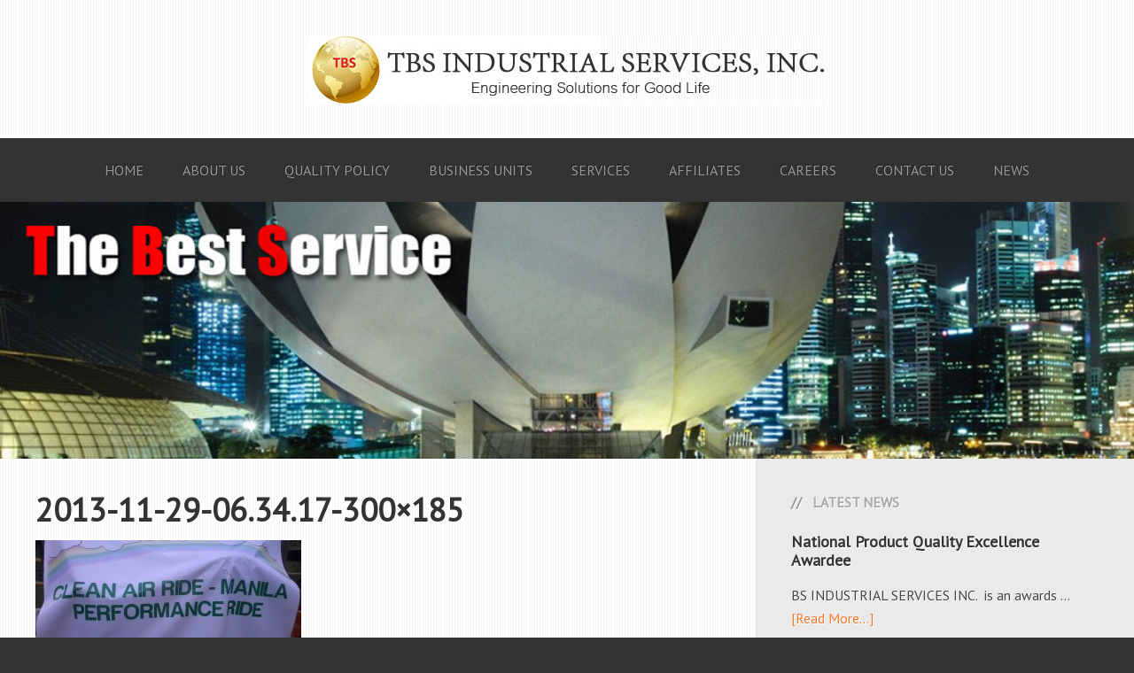

--- FILE ---
content_type: text/html; charset=UTF-8
request_url: https://tbsindustrial.com.ph/clean-air-ride-manila/2013-11-29-06-34-17-300x185/
body_size: 7417
content:
<!DOCTYPE html>
<html lang="en-US">
<head >
<meta charset="UTF-8" />
<meta name="viewport" content="width=device-width, initial-scale=1" />
<meta name='robots' content='index, follow, max-image-preview:large, max-snippet:-1, max-video-preview:-1' />

	<!-- This site is optimized with the Yoast SEO plugin v20.7 - https://yoast.com/wordpress/plugins/seo/ -->
	<title>2013-11-29-06.34.17-300x185 - TBS Industrial Services, Inc.</title>
	<link rel="canonical" href="https://tbsindustrial.com.ph/clean-air-ride-manila/2013-11-29-06-34-17-300x185/" />
	<meta property="og:locale" content="en_US" />
	<meta property="og:type" content="article" />
	<meta property="og:title" content="2013-11-29-06.34.17-300x185 - TBS Industrial Services, Inc." />
	<meta property="og:url" content="https://tbsindustrial.com.ph/clean-air-ride-manila/2013-11-29-06-34-17-300x185/" />
	<meta property="og:site_name" content="TBS Industrial Services, Inc." />
	<meta property="og:image" content="https://tbsindustrial.com.ph/clean-air-ride-manila/2013-11-29-06-34-17-300x185" />
	<meta property="og:image:width" content="300" />
	<meta property="og:image:height" content="185" />
	<meta property="og:image:type" content="image/jpeg" />
	<script type="application/ld+json" class="yoast-schema-graph">{"@context":"https://schema.org","@graph":[{"@type":"WebPage","@id":"https://tbsindustrial.com.ph/clean-air-ride-manila/2013-11-29-06-34-17-300x185/","url":"https://tbsindustrial.com.ph/clean-air-ride-manila/2013-11-29-06-34-17-300x185/","name":"2013-11-29-06.34.17-300x185 - TBS Industrial Services, Inc.","isPartOf":{"@id":"https://tbsindustrial.com.ph/#website"},"primaryImageOfPage":{"@id":"https://tbsindustrial.com.ph/clean-air-ride-manila/2013-11-29-06-34-17-300x185/#primaryimage"},"image":{"@id":"https://tbsindustrial.com.ph/clean-air-ride-manila/2013-11-29-06-34-17-300x185/#primaryimage"},"thumbnailUrl":"https://tbsindustrial.com.ph/wp-content/uploads/2014/01/2013-11-29-06.34.17-300x185.jpg","datePublished":"2014-01-24T09:17:44+00:00","dateModified":"2014-01-24T09:17:44+00:00","breadcrumb":{"@id":"https://tbsindustrial.com.ph/clean-air-ride-manila/2013-11-29-06-34-17-300x185/#breadcrumb"},"inLanguage":"en-US","potentialAction":[{"@type":"ReadAction","target":["https://tbsindustrial.com.ph/clean-air-ride-manila/2013-11-29-06-34-17-300x185/"]}]},{"@type":"ImageObject","inLanguage":"en-US","@id":"https://tbsindustrial.com.ph/clean-air-ride-manila/2013-11-29-06-34-17-300x185/#primaryimage","url":"https://tbsindustrial.com.ph/wp-content/uploads/2014/01/2013-11-29-06.34.17-300x185.jpg","contentUrl":"https://tbsindustrial.com.ph/wp-content/uploads/2014/01/2013-11-29-06.34.17-300x185.jpg"},{"@type":"BreadcrumbList","@id":"https://tbsindustrial.com.ph/clean-air-ride-manila/2013-11-29-06-34-17-300x185/#breadcrumb","itemListElement":[{"@type":"ListItem","position":1,"name":"Clean Air Ride Manila","item":"https://tbsindustrial.com.ph/clean-air-ride-manila/"},{"@type":"ListItem","position":2,"name":"2013-11-29-06.34.17-300&#215;185"}]},{"@type":"WebSite","@id":"https://tbsindustrial.com.ph/#website","url":"https://tbsindustrial.com.ph/","name":"TBS Industrial Services, Inc.","description":"Engineering Solutions for Good Life","publisher":{"@id":"https://tbsindustrial.com.ph/#organization"},"potentialAction":[{"@type":"SearchAction","target":{"@type":"EntryPoint","urlTemplate":"https://tbsindustrial.com.ph/?s={search_term_string}"},"query-input":"required name=search_term_string"}],"inLanguage":"en-US"},{"@type":"Organization","@id":"https://tbsindustrial.com.ph/#organization","name":"TBS Industrial Services, Inc.","url":"https://tbsindustrial.com.ph/","logo":{"@type":"ImageObject","inLanguage":"en-US","@id":"https://tbsindustrial.com.ph/#/schema/logo/image/","url":"https://tbsindustrial.com.ph/wp-content/uploads/2017/05/logo.png","contentUrl":"https://tbsindustrial.com.ph/wp-content/uploads/2017/05/logo.png","width":580,"height":77,"caption":"TBS Industrial Services, Inc."},"image":{"@id":"https://tbsindustrial.com.ph/#/schema/logo/image/"}}]}</script>
	<!-- / Yoast SEO plugin. -->


<link rel='dns-prefetch' href='//fonts.googleapis.com' />
<link rel="alternate" type="application/rss+xml" title="TBS Industrial Services, Inc. &raquo; Feed" href="https://tbsindustrial.com.ph/feed/" />
<script type="text/javascript">
window._wpemojiSettings = {"baseUrl":"https:\/\/s.w.org\/images\/core\/emoji\/14.0.0\/72x72\/","ext":".png","svgUrl":"https:\/\/s.w.org\/images\/core\/emoji\/14.0.0\/svg\/","svgExt":".svg","source":{"concatemoji":"https:\/\/tbsindustrial.com.ph\/wp-includes\/js\/wp-emoji-release.min.js?ver=6.2.8"}};
/*! This file is auto-generated */
!function(e,a,t){var n,r,o,i=a.createElement("canvas"),p=i.getContext&&i.getContext("2d");function s(e,t){p.clearRect(0,0,i.width,i.height),p.fillText(e,0,0);e=i.toDataURL();return p.clearRect(0,0,i.width,i.height),p.fillText(t,0,0),e===i.toDataURL()}function c(e){var t=a.createElement("script");t.src=e,t.defer=t.type="text/javascript",a.getElementsByTagName("head")[0].appendChild(t)}for(o=Array("flag","emoji"),t.supports={everything:!0,everythingExceptFlag:!0},r=0;r<o.length;r++)t.supports[o[r]]=function(e){if(p&&p.fillText)switch(p.textBaseline="top",p.font="600 32px Arial",e){case"flag":return s("\ud83c\udff3\ufe0f\u200d\u26a7\ufe0f","\ud83c\udff3\ufe0f\u200b\u26a7\ufe0f")?!1:!s("\ud83c\uddfa\ud83c\uddf3","\ud83c\uddfa\u200b\ud83c\uddf3")&&!s("\ud83c\udff4\udb40\udc67\udb40\udc62\udb40\udc65\udb40\udc6e\udb40\udc67\udb40\udc7f","\ud83c\udff4\u200b\udb40\udc67\u200b\udb40\udc62\u200b\udb40\udc65\u200b\udb40\udc6e\u200b\udb40\udc67\u200b\udb40\udc7f");case"emoji":return!s("\ud83e\udef1\ud83c\udffb\u200d\ud83e\udef2\ud83c\udfff","\ud83e\udef1\ud83c\udffb\u200b\ud83e\udef2\ud83c\udfff")}return!1}(o[r]),t.supports.everything=t.supports.everything&&t.supports[o[r]],"flag"!==o[r]&&(t.supports.everythingExceptFlag=t.supports.everythingExceptFlag&&t.supports[o[r]]);t.supports.everythingExceptFlag=t.supports.everythingExceptFlag&&!t.supports.flag,t.DOMReady=!1,t.readyCallback=function(){t.DOMReady=!0},t.supports.everything||(n=function(){t.readyCallback()},a.addEventListener?(a.addEventListener("DOMContentLoaded",n,!1),e.addEventListener("load",n,!1)):(e.attachEvent("onload",n),a.attachEvent("onreadystatechange",function(){"complete"===a.readyState&&t.readyCallback()})),(e=t.source||{}).concatemoji?c(e.concatemoji):e.wpemoji&&e.twemoji&&(c(e.twemoji),c(e.wpemoji)))}(window,document,window._wpemojiSettings);
</script>
<style type="text/css">
img.wp-smiley,
img.emoji {
	display: inline !important;
	border: none !important;
	box-shadow: none !important;
	height: 1em !important;
	width: 1em !important;
	margin: 0 0.07em !important;
	vertical-align: -0.1em !important;
	background: none !important;
	padding: 0 !important;
}
</style>
	<link rel='stylesheet' id='streamline-pro-theme-css' href='https://tbsindustrial.com.ph/wp-content/themes/streamline-pro/style.css?ver=2.0.0' type='text/css' media='all' />
<link rel='stylesheet' id='wp-block-library-css' href='https://tbsindustrial.com.ph/wp-includes/css/dist/block-library/style.min.css?ver=6.2.8' type='text/css' media='all' />
<link rel='stylesheet' id='classic-theme-styles-css' href='https://tbsindustrial.com.ph/wp-includes/css/classic-themes.min.css?ver=6.2.8' type='text/css' media='all' />
<style id='global-styles-inline-css' type='text/css'>
body{--wp--preset--color--black: #000000;--wp--preset--color--cyan-bluish-gray: #abb8c3;--wp--preset--color--white: #ffffff;--wp--preset--color--pale-pink: #f78da7;--wp--preset--color--vivid-red: #cf2e2e;--wp--preset--color--luminous-vivid-orange: #ff6900;--wp--preset--color--luminous-vivid-amber: #fcb900;--wp--preset--color--light-green-cyan: #7bdcb5;--wp--preset--color--vivid-green-cyan: #00d084;--wp--preset--color--pale-cyan-blue: #8ed1fc;--wp--preset--color--vivid-cyan-blue: #0693e3;--wp--preset--color--vivid-purple: #9b51e0;--wp--preset--gradient--vivid-cyan-blue-to-vivid-purple: linear-gradient(135deg,rgba(6,147,227,1) 0%,rgb(155,81,224) 100%);--wp--preset--gradient--light-green-cyan-to-vivid-green-cyan: linear-gradient(135deg,rgb(122,220,180) 0%,rgb(0,208,130) 100%);--wp--preset--gradient--luminous-vivid-amber-to-luminous-vivid-orange: linear-gradient(135deg,rgba(252,185,0,1) 0%,rgba(255,105,0,1) 100%);--wp--preset--gradient--luminous-vivid-orange-to-vivid-red: linear-gradient(135deg,rgba(255,105,0,1) 0%,rgb(207,46,46) 100%);--wp--preset--gradient--very-light-gray-to-cyan-bluish-gray: linear-gradient(135deg,rgb(238,238,238) 0%,rgb(169,184,195) 100%);--wp--preset--gradient--cool-to-warm-spectrum: linear-gradient(135deg,rgb(74,234,220) 0%,rgb(151,120,209) 20%,rgb(207,42,186) 40%,rgb(238,44,130) 60%,rgb(251,105,98) 80%,rgb(254,248,76) 100%);--wp--preset--gradient--blush-light-purple: linear-gradient(135deg,rgb(255,206,236) 0%,rgb(152,150,240) 100%);--wp--preset--gradient--blush-bordeaux: linear-gradient(135deg,rgb(254,205,165) 0%,rgb(254,45,45) 50%,rgb(107,0,62) 100%);--wp--preset--gradient--luminous-dusk: linear-gradient(135deg,rgb(255,203,112) 0%,rgb(199,81,192) 50%,rgb(65,88,208) 100%);--wp--preset--gradient--pale-ocean: linear-gradient(135deg,rgb(255,245,203) 0%,rgb(182,227,212) 50%,rgb(51,167,181) 100%);--wp--preset--gradient--electric-grass: linear-gradient(135deg,rgb(202,248,128) 0%,rgb(113,206,126) 100%);--wp--preset--gradient--midnight: linear-gradient(135deg,rgb(2,3,129) 0%,rgb(40,116,252) 100%);--wp--preset--duotone--dark-grayscale: url('#wp-duotone-dark-grayscale');--wp--preset--duotone--grayscale: url('#wp-duotone-grayscale');--wp--preset--duotone--purple-yellow: url('#wp-duotone-purple-yellow');--wp--preset--duotone--blue-red: url('#wp-duotone-blue-red');--wp--preset--duotone--midnight: url('#wp-duotone-midnight');--wp--preset--duotone--magenta-yellow: url('#wp-duotone-magenta-yellow');--wp--preset--duotone--purple-green: url('#wp-duotone-purple-green');--wp--preset--duotone--blue-orange: url('#wp-duotone-blue-orange');--wp--preset--font-size--small: 13px;--wp--preset--font-size--medium: 20px;--wp--preset--font-size--large: 36px;--wp--preset--font-size--x-large: 42px;--wp--preset--spacing--20: 0.44rem;--wp--preset--spacing--30: 0.67rem;--wp--preset--spacing--40: 1rem;--wp--preset--spacing--50: 1.5rem;--wp--preset--spacing--60: 2.25rem;--wp--preset--spacing--70: 3.38rem;--wp--preset--spacing--80: 5.06rem;--wp--preset--shadow--natural: 6px 6px 9px rgba(0, 0, 0, 0.2);--wp--preset--shadow--deep: 12px 12px 50px rgba(0, 0, 0, 0.4);--wp--preset--shadow--sharp: 6px 6px 0px rgba(0, 0, 0, 0.2);--wp--preset--shadow--outlined: 6px 6px 0px -3px rgba(255, 255, 255, 1), 6px 6px rgba(0, 0, 0, 1);--wp--preset--shadow--crisp: 6px 6px 0px rgba(0, 0, 0, 1);}:where(.is-layout-flex){gap: 0.5em;}body .is-layout-flow > .alignleft{float: left;margin-inline-start: 0;margin-inline-end: 2em;}body .is-layout-flow > .alignright{float: right;margin-inline-start: 2em;margin-inline-end: 0;}body .is-layout-flow > .aligncenter{margin-left: auto !important;margin-right: auto !important;}body .is-layout-constrained > .alignleft{float: left;margin-inline-start: 0;margin-inline-end: 2em;}body .is-layout-constrained > .alignright{float: right;margin-inline-start: 2em;margin-inline-end: 0;}body .is-layout-constrained > .aligncenter{margin-left: auto !important;margin-right: auto !important;}body .is-layout-constrained > :where(:not(.alignleft):not(.alignright):not(.alignfull)){max-width: var(--wp--style--global--content-size);margin-left: auto !important;margin-right: auto !important;}body .is-layout-constrained > .alignwide{max-width: var(--wp--style--global--wide-size);}body .is-layout-flex{display: flex;}body .is-layout-flex{flex-wrap: wrap;align-items: center;}body .is-layout-flex > *{margin: 0;}:where(.wp-block-columns.is-layout-flex){gap: 2em;}.has-black-color{color: var(--wp--preset--color--black) !important;}.has-cyan-bluish-gray-color{color: var(--wp--preset--color--cyan-bluish-gray) !important;}.has-white-color{color: var(--wp--preset--color--white) !important;}.has-pale-pink-color{color: var(--wp--preset--color--pale-pink) !important;}.has-vivid-red-color{color: var(--wp--preset--color--vivid-red) !important;}.has-luminous-vivid-orange-color{color: var(--wp--preset--color--luminous-vivid-orange) !important;}.has-luminous-vivid-amber-color{color: var(--wp--preset--color--luminous-vivid-amber) !important;}.has-light-green-cyan-color{color: var(--wp--preset--color--light-green-cyan) !important;}.has-vivid-green-cyan-color{color: var(--wp--preset--color--vivid-green-cyan) !important;}.has-pale-cyan-blue-color{color: var(--wp--preset--color--pale-cyan-blue) !important;}.has-vivid-cyan-blue-color{color: var(--wp--preset--color--vivid-cyan-blue) !important;}.has-vivid-purple-color{color: var(--wp--preset--color--vivid-purple) !important;}.has-black-background-color{background-color: var(--wp--preset--color--black) !important;}.has-cyan-bluish-gray-background-color{background-color: var(--wp--preset--color--cyan-bluish-gray) !important;}.has-white-background-color{background-color: var(--wp--preset--color--white) !important;}.has-pale-pink-background-color{background-color: var(--wp--preset--color--pale-pink) !important;}.has-vivid-red-background-color{background-color: var(--wp--preset--color--vivid-red) !important;}.has-luminous-vivid-orange-background-color{background-color: var(--wp--preset--color--luminous-vivid-orange) !important;}.has-luminous-vivid-amber-background-color{background-color: var(--wp--preset--color--luminous-vivid-amber) !important;}.has-light-green-cyan-background-color{background-color: var(--wp--preset--color--light-green-cyan) !important;}.has-vivid-green-cyan-background-color{background-color: var(--wp--preset--color--vivid-green-cyan) !important;}.has-pale-cyan-blue-background-color{background-color: var(--wp--preset--color--pale-cyan-blue) !important;}.has-vivid-cyan-blue-background-color{background-color: var(--wp--preset--color--vivid-cyan-blue) !important;}.has-vivid-purple-background-color{background-color: var(--wp--preset--color--vivid-purple) !important;}.has-black-border-color{border-color: var(--wp--preset--color--black) !important;}.has-cyan-bluish-gray-border-color{border-color: var(--wp--preset--color--cyan-bluish-gray) !important;}.has-white-border-color{border-color: var(--wp--preset--color--white) !important;}.has-pale-pink-border-color{border-color: var(--wp--preset--color--pale-pink) !important;}.has-vivid-red-border-color{border-color: var(--wp--preset--color--vivid-red) !important;}.has-luminous-vivid-orange-border-color{border-color: var(--wp--preset--color--luminous-vivid-orange) !important;}.has-luminous-vivid-amber-border-color{border-color: var(--wp--preset--color--luminous-vivid-amber) !important;}.has-light-green-cyan-border-color{border-color: var(--wp--preset--color--light-green-cyan) !important;}.has-vivid-green-cyan-border-color{border-color: var(--wp--preset--color--vivid-green-cyan) !important;}.has-pale-cyan-blue-border-color{border-color: var(--wp--preset--color--pale-cyan-blue) !important;}.has-vivid-cyan-blue-border-color{border-color: var(--wp--preset--color--vivid-cyan-blue) !important;}.has-vivid-purple-border-color{border-color: var(--wp--preset--color--vivid-purple) !important;}.has-vivid-cyan-blue-to-vivid-purple-gradient-background{background: var(--wp--preset--gradient--vivid-cyan-blue-to-vivid-purple) !important;}.has-light-green-cyan-to-vivid-green-cyan-gradient-background{background: var(--wp--preset--gradient--light-green-cyan-to-vivid-green-cyan) !important;}.has-luminous-vivid-amber-to-luminous-vivid-orange-gradient-background{background: var(--wp--preset--gradient--luminous-vivid-amber-to-luminous-vivid-orange) !important;}.has-luminous-vivid-orange-to-vivid-red-gradient-background{background: var(--wp--preset--gradient--luminous-vivid-orange-to-vivid-red) !important;}.has-very-light-gray-to-cyan-bluish-gray-gradient-background{background: var(--wp--preset--gradient--very-light-gray-to-cyan-bluish-gray) !important;}.has-cool-to-warm-spectrum-gradient-background{background: var(--wp--preset--gradient--cool-to-warm-spectrum) !important;}.has-blush-light-purple-gradient-background{background: var(--wp--preset--gradient--blush-light-purple) !important;}.has-blush-bordeaux-gradient-background{background: var(--wp--preset--gradient--blush-bordeaux) !important;}.has-luminous-dusk-gradient-background{background: var(--wp--preset--gradient--luminous-dusk) !important;}.has-pale-ocean-gradient-background{background: var(--wp--preset--gradient--pale-ocean) !important;}.has-electric-grass-gradient-background{background: var(--wp--preset--gradient--electric-grass) !important;}.has-midnight-gradient-background{background: var(--wp--preset--gradient--midnight) !important;}.has-small-font-size{font-size: var(--wp--preset--font-size--small) !important;}.has-medium-font-size{font-size: var(--wp--preset--font-size--medium) !important;}.has-large-font-size{font-size: var(--wp--preset--font-size--large) !important;}.has-x-large-font-size{font-size: var(--wp--preset--font-size--x-large) !important;}
.wp-block-navigation a:where(:not(.wp-element-button)){color: inherit;}
:where(.wp-block-columns.is-layout-flex){gap: 2em;}
.wp-block-pullquote{font-size: 1.5em;line-height: 1.6;}
</style>
<link rel='stylesheet' id='contact-form-7-css' href='https://tbsindustrial.com.ph/wp-content/plugins/contact-form-7/includes/css/styles.css?ver=5.7.6' type='text/css' media='all' />
<link rel='stylesheet' id='google-fonts-css' href='//fonts.googleapis.com/css?family=PT+Sans&#038;ver=2.0.0' type='text/css' media='all' />
<link rel='stylesheet' id='simple-social-icons-font-css' href='https://tbsindustrial.com.ph/wp-content/plugins/simple-social-icons/css/style.css?ver=3.0.2' type='text/css' media='all' />
<script>if (document.location.protocol != "https:") {document.location = document.URL.replace(/^http:/i, "https:");}</script><script type='text/javascript' src='https://tbsindustrial.com.ph/wp-includes/js/jquery/jquery.min.js?ver=3.6.4' id='jquery-core-js'></script>
<script type='text/javascript' src='https://tbsindustrial.com.ph/wp-includes/js/jquery/jquery-migrate.min.js?ver=3.4.0' id='jquery-migrate-js'></script>
<script type='text/javascript' src='https://tbsindustrial.com.ph/wp-content/themes/streamline-pro/js/responsive-menu.js?ver=1.0.0' id='streamline-responsive-menu-js'></script>
<link rel="https://api.w.org/" href="https://tbsindustrial.com.ph/wp-json/" /><link rel="alternate" type="application/json" href="https://tbsindustrial.com.ph/wp-json/wp/v2/media/153" /><link rel="EditURI" type="application/rsd+xml" title="RSD" href="https://tbsindustrial.com.ph/xmlrpc.php?rsd" />
<link rel="wlwmanifest" type="application/wlwmanifest+xml" href="https://tbsindustrial.com.ph/wp-includes/wlwmanifest.xml" />
<meta name="generator" content="WordPress 6.2.8" />
<link rel='shortlink' href='https://tbsindustrial.com.ph/?p=153' />
<link rel="alternate" type="application/json+oembed" href="https://tbsindustrial.com.ph/wp-json/oembed/1.0/embed?url=https%3A%2F%2Ftbsindustrial.com.ph%2Fclean-air-ride-manila%2F2013-11-29-06-34-17-300x185%2F" />
<link rel="alternate" type="text/xml+oembed" href="https://tbsindustrial.com.ph/wp-json/oembed/1.0/embed?url=https%3A%2F%2Ftbsindustrial.com.ph%2Fclean-air-ride-manila%2F2013-11-29-06-34-17-300x185%2F&#038;format=xml" />
	
<style type="text/css" media="screen">
	#rotator {
		position: relative;
		width: 1140px;
		height: 290px;
		margin: 0; padding: 0;
		overflow: hidden;
	}
</style>
	
<link rel="icon" href="https://tbsindustrial.com.ph/wp-content/themes/streamline-pro/images/favicon.ico" />
<link rel="pingback" href="https://tbsindustrial.com.ph/xmlrpc.php" />
<!-- All in one Favicon 4.7 --><link rel="icon" href="https://tbsindustrial.com.ph/wp-content/uploads/2014/01/logo_tbs.png" type="image/png"/>
<style type="text/css" id="custom-background-css">
body.custom-background { background-color: #333333; }
</style>
	</head>
<body class="attachment attachment-template-default single single-attachment postid-153 attachmentid-153 attachment-jpeg custom-background content-sidebar genesis-breadcrumbs-hidden genesis-footer-widgets-hidden"><svg xmlns="http://www.w3.org/2000/svg" viewBox="0 0 0 0" width="0" height="0" focusable="false" role="none" style="visibility: hidden; position: absolute; left: -9999px; overflow: hidden;" ><defs><filter id="wp-duotone-dark-grayscale"><feColorMatrix color-interpolation-filters="sRGB" type="matrix" values=" .299 .587 .114 0 0 .299 .587 .114 0 0 .299 .587 .114 0 0 .299 .587 .114 0 0 " /><feComponentTransfer color-interpolation-filters="sRGB" ><feFuncR type="table" tableValues="0 0.49803921568627" /><feFuncG type="table" tableValues="0 0.49803921568627" /><feFuncB type="table" tableValues="0 0.49803921568627" /><feFuncA type="table" tableValues="1 1" /></feComponentTransfer><feComposite in2="SourceGraphic" operator="in" /></filter></defs></svg><svg xmlns="http://www.w3.org/2000/svg" viewBox="0 0 0 0" width="0" height="0" focusable="false" role="none" style="visibility: hidden; position: absolute; left: -9999px; overflow: hidden;" ><defs><filter id="wp-duotone-grayscale"><feColorMatrix color-interpolation-filters="sRGB" type="matrix" values=" .299 .587 .114 0 0 .299 .587 .114 0 0 .299 .587 .114 0 0 .299 .587 .114 0 0 " /><feComponentTransfer color-interpolation-filters="sRGB" ><feFuncR type="table" tableValues="0 1" /><feFuncG type="table" tableValues="0 1" /><feFuncB type="table" tableValues="0 1" /><feFuncA type="table" tableValues="1 1" /></feComponentTransfer><feComposite in2="SourceGraphic" operator="in" /></filter></defs></svg><svg xmlns="http://www.w3.org/2000/svg" viewBox="0 0 0 0" width="0" height="0" focusable="false" role="none" style="visibility: hidden; position: absolute; left: -9999px; overflow: hidden;" ><defs><filter id="wp-duotone-purple-yellow"><feColorMatrix color-interpolation-filters="sRGB" type="matrix" values=" .299 .587 .114 0 0 .299 .587 .114 0 0 .299 .587 .114 0 0 .299 .587 .114 0 0 " /><feComponentTransfer color-interpolation-filters="sRGB" ><feFuncR type="table" tableValues="0.54901960784314 0.98823529411765" /><feFuncG type="table" tableValues="0 1" /><feFuncB type="table" tableValues="0.71764705882353 0.25490196078431" /><feFuncA type="table" tableValues="1 1" /></feComponentTransfer><feComposite in2="SourceGraphic" operator="in" /></filter></defs></svg><svg xmlns="http://www.w3.org/2000/svg" viewBox="0 0 0 0" width="0" height="0" focusable="false" role="none" style="visibility: hidden; position: absolute; left: -9999px; overflow: hidden;" ><defs><filter id="wp-duotone-blue-red"><feColorMatrix color-interpolation-filters="sRGB" type="matrix" values=" .299 .587 .114 0 0 .299 .587 .114 0 0 .299 .587 .114 0 0 .299 .587 .114 0 0 " /><feComponentTransfer color-interpolation-filters="sRGB" ><feFuncR type="table" tableValues="0 1" /><feFuncG type="table" tableValues="0 0.27843137254902" /><feFuncB type="table" tableValues="0.5921568627451 0.27843137254902" /><feFuncA type="table" tableValues="1 1" /></feComponentTransfer><feComposite in2="SourceGraphic" operator="in" /></filter></defs></svg><svg xmlns="http://www.w3.org/2000/svg" viewBox="0 0 0 0" width="0" height="0" focusable="false" role="none" style="visibility: hidden; position: absolute; left: -9999px; overflow: hidden;" ><defs><filter id="wp-duotone-midnight"><feColorMatrix color-interpolation-filters="sRGB" type="matrix" values=" .299 .587 .114 0 0 .299 .587 .114 0 0 .299 .587 .114 0 0 .299 .587 .114 0 0 " /><feComponentTransfer color-interpolation-filters="sRGB" ><feFuncR type="table" tableValues="0 0" /><feFuncG type="table" tableValues="0 0.64705882352941" /><feFuncB type="table" tableValues="0 1" /><feFuncA type="table" tableValues="1 1" /></feComponentTransfer><feComposite in2="SourceGraphic" operator="in" /></filter></defs></svg><svg xmlns="http://www.w3.org/2000/svg" viewBox="0 0 0 0" width="0" height="0" focusable="false" role="none" style="visibility: hidden; position: absolute; left: -9999px; overflow: hidden;" ><defs><filter id="wp-duotone-magenta-yellow"><feColorMatrix color-interpolation-filters="sRGB" type="matrix" values=" .299 .587 .114 0 0 .299 .587 .114 0 0 .299 .587 .114 0 0 .299 .587 .114 0 0 " /><feComponentTransfer color-interpolation-filters="sRGB" ><feFuncR type="table" tableValues="0.78039215686275 1" /><feFuncG type="table" tableValues="0 0.94901960784314" /><feFuncB type="table" tableValues="0.35294117647059 0.47058823529412" /><feFuncA type="table" tableValues="1 1" /></feComponentTransfer><feComposite in2="SourceGraphic" operator="in" /></filter></defs></svg><svg xmlns="http://www.w3.org/2000/svg" viewBox="0 0 0 0" width="0" height="0" focusable="false" role="none" style="visibility: hidden; position: absolute; left: -9999px; overflow: hidden;" ><defs><filter id="wp-duotone-purple-green"><feColorMatrix color-interpolation-filters="sRGB" type="matrix" values=" .299 .587 .114 0 0 .299 .587 .114 0 0 .299 .587 .114 0 0 .299 .587 .114 0 0 " /><feComponentTransfer color-interpolation-filters="sRGB" ><feFuncR type="table" tableValues="0.65098039215686 0.40392156862745" /><feFuncG type="table" tableValues="0 1" /><feFuncB type="table" tableValues="0.44705882352941 0.4" /><feFuncA type="table" tableValues="1 1" /></feComponentTransfer><feComposite in2="SourceGraphic" operator="in" /></filter></defs></svg><svg xmlns="http://www.w3.org/2000/svg" viewBox="0 0 0 0" width="0" height="0" focusable="false" role="none" style="visibility: hidden; position: absolute; left: -9999px; overflow: hidden;" ><defs><filter id="wp-duotone-blue-orange"><feColorMatrix color-interpolation-filters="sRGB" type="matrix" values=" .299 .587 .114 0 0 .299 .587 .114 0 0 .299 .587 .114 0 0 .299 .587 .114 0 0 " /><feComponentTransfer color-interpolation-filters="sRGB" ><feFuncR type="table" tableValues="0.098039215686275 1" /><feFuncG type="table" tableValues="0 0.66274509803922" /><feFuncB type="table" tableValues="0.84705882352941 0.41960784313725" /><feFuncA type="table" tableValues="1 1" /></feComponentTransfer><feComposite in2="SourceGraphic" operator="in" /></filter></defs></svg><div class="site-container"><header class="site-header"><div class="wrap"><div style="margin: 0 auto; display: table;"><a href="https://tbsindustrial.com.ph"><img src="https://tbsindustrial.com.ph/wp-content/uploads/2017/05/logo.png"></a></div> </div></header><nav class="nav-primary" aria-label="Main"><div class="wrap"><ul id="menu-menu" class="menu genesis-nav-menu menu-primary"><li id="menu-item-21" class="menu-item menu-item-type-custom menu-item-object-custom menu-item-21"><a href="/"><span >Home</span></a></li>
<li id="menu-item-19" class="menu-item menu-item-type-post_type menu-item-object-page menu-item-has-children menu-item-19"><a href="https://tbsindustrial.com.ph/about-us/"><span >About Us</span></a>
<ul class="sub-menu">
	<li id="menu-item-20" class="menu-item menu-item-type-post_type menu-item-object-page menu-item-20"><a href="https://tbsindustrial.com.ph/about-us/corporate-overview/"><span >Corporate Overview</span></a></li>
	<li id="menu-item-114" class="menu-item menu-item-type-post_type menu-item-object-page menu-item-114"><a href="https://tbsindustrial.com.ph/about-us/mission-vision/"><span >Mission &#038; Vision</span></a></li>
	<li id="menu-item-115" class="menu-item menu-item-type-post_type menu-item-object-page menu-item-115"><a href="https://tbsindustrial.com.ph/about-us/values/"><span >Values</span></a></li>
	<li id="menu-item-112" class="menu-item menu-item-type-post_type menu-item-object-page menu-item-112"><a href="https://tbsindustrial.com.ph/about-us/corporate-social-responsibility/"><span >Corporate Social Responsibility</span></a></li>
	<li id="menu-item-113" class="menu-item menu-item-type-post_type menu-item-object-page menu-item-113"><a href="https://tbsindustrial.com.ph/about-us/management-team/"><span >Management Team</span></a></li>
	<li id="menu-item-371" class="menu-item menu-item-type-post_type menu-item-object-page menu-item-371"><a href="https://tbsindustrial.com.ph/awards/"><span >Awards</span></a></li>
</ul>
</li>
<li id="menu-item-32" class="menu-item menu-item-type-post_type menu-item-object-page menu-item-32"><a href="https://tbsindustrial.com.ph/quality-policy/"><span >Quality Policy</span></a></li>
<li id="menu-item-301" class="menu-item menu-item-type-custom menu-item-object-custom menu-item-has-children menu-item-301"><a href="/fire-protection"><span >Business Units</span></a>
<ul class="sub-menu">
	<li id="menu-item-122" class="menu-item menu-item-type-post_type menu-item-object-page menu-item-122"><a href="https://tbsindustrial.com.ph/business-units/fire-protection/"><span >Fire Protection</span></a></li>
	<li id="menu-item-121" class="menu-item menu-item-type-post_type menu-item-object-page menu-item-121"><a href="https://tbsindustrial.com.ph/business-units/security/"><span >Security</span></a></li>
	<li id="menu-item-119" class="menu-item menu-item-type-post_type menu-item-object-page menu-item-119"><a href="https://tbsindustrial.com.ph/business-units/power/"><span >Power</span></a></li>
	<li id="menu-item-120" class="menu-item menu-item-type-post_type menu-item-object-page menu-item-120"><a href="https://tbsindustrial.com.ph/business-units/water/"><span >Water</span></a></li>
	<li id="menu-item-118" class="menu-item menu-item-type-post_type menu-item-object-page menu-item-118"><a href="https://tbsindustrial.com.ph/business-units/gas-air/"><span >Gas &#038; Air</span></a></li>
	<li id="menu-item-305" class="menu-item menu-item-type-post_type menu-item-object-page menu-item-305"><a href="https://tbsindustrial.com.ph/business-units/healthcare/"><span >Healthcare</span></a></li>
</ul>
</li>
<li id="menu-item-99" class="menu-item menu-item-type-post_type menu-item-object-page menu-item-has-children menu-item-99"><a href="https://tbsindustrial.com.ph/services/"><span >Services</span></a>
<ul class="sub-menu">
	<li id="menu-item-123" class="menu-item menu-item-type-post_type menu-item-object-page menu-item-123"><a href="https://tbsindustrial.com.ph/services/operations-maintenance/"><span >Operations &#038; Maintenance</span></a></li>
	<li id="menu-item-124" class="menu-item menu-item-type-post_type menu-item-object-page menu-item-124"><a href="https://tbsindustrial.com.ph/services/engineering-technology/"><span >Engineering &#038; Technology</span></a></li>
	<li id="menu-item-127" class="menu-item menu-item-type-post_type menu-item-object-page menu-item-127"><a href="https://tbsindustrial.com.ph/services/projects/"><span >Projects</span></a></li>
	<li id="menu-item-117" class="menu-item menu-item-type-post_type menu-item-object-page menu-item-117"><a href="https://tbsindustrial.com.ph/business-units/logistics/"><span >Logistics</span></a></li>
</ul>
</li>
<li id="menu-item-133" class="menu-item menu-item-type-post_type menu-item-object-page menu-item-133"><a href="https://tbsindustrial.com.ph/affiliates/"><span >Affiliates</span></a></li>
<li id="menu-item-136" class="menu-item menu-item-type-post_type menu-item-object-page menu-item-136"><a href="https://tbsindustrial.com.ph/careers/"><span >Careers</span></a></li>
<li id="menu-item-140" class="menu-item menu-item-type-post_type menu-item-object-page menu-item-140"><a href="https://tbsindustrial.com.ph/contact-us/"><span >Contact Us</span></a></li>
<li id="menu-item-163" class="menu-item menu-item-type-post_type menu-item-object-page menu-item-163"><a href="https://tbsindustrial.com.ph/news-archive/"><span >News</span></a></li>
</ul></div></nav><div id="rotator">
<img src="https://tbsindustrial.com.ph/wp-content/uploads/2014/03/banner111.jpg" width="1140" height="290" class="20140313054625" alt="" />
<img src="https://tbsindustrial.com.ph/wp-content/uploads/2014/03/banner21.jpg" width="1140" height="290" class="20140313054635" alt="" />
<img src="https://tbsindustrial.com.ph/wp-content/uploads/2014/03/banner311.jpg" width="1140" height="290" class="20140313054651" alt="" />
</div>
 <div class="site-inner"><div class="content-sidebar-wrap"><main class="content"><article class="post-153 attachment type-attachment status-inherit entry" aria-label="2013-11-29-06.34.17-300&#215;185"><p class="entry-meta"><time class="entry-time">January 24, 2014</time> By <span class="entry-author"><a href="https://tbsindustrial.com.ph/author/fwadmin/" class="entry-author-link" rel="author"><span class="entry-author-name">fwadmin</span></a></span>  </p><header class="entry-header"><h1 class="entry-title">2013-11-29-06.34.17-300&#215;185</h1>
</header><div class="entry-content"><p class="attachment"><a href='https://tbsindustrial.com.ph/wp-content/uploads/2014/01/2013-11-29-06.34.17-300x185.jpg'><img width="300" height="185" src="https://tbsindustrial.com.ph/wp-content/uploads/2014/01/2013-11-29-06.34.17-300x185.jpg" class="attachment-medium size-medium" alt="" decoding="async" loading="lazy" /></a></p>
</div><footer class="entry-footer"></footer></article></main><aside class="sidebar sidebar-primary widget-area" role="complementary" aria-label="Primary Sidebar"><section id="featured-post-3" class="widget featured-content featuredpost"><div class="widget-wrap"><h4 class="widget-title widgettitle">Latest News</h4>
<article class="post-264 post type-post status-publish format-standard category-latest-news entry" aria-label="National Product Quality Excellence Awardee"><header class="entry-header"><h2 class="entry-title"><a href="https://tbsindustrial.com.ph/national-product-quality-excellence-awardee/">National Product Quality Excellence Awardee</a></h2></header><div class="entry-content"><p>BS INDUSTRIAL SERVICES INC.  is an awards &#x02026; <a href="https://tbsindustrial.com.ph/national-product-quality-excellence-awardee/" class="more-link">[Read More...]</a></p></div></article><article class="post-159 post type-post status-publish format-standard category-latest-news entry" aria-label="TBS Industrial Services, Inc., donates to Alagang Kapatid Foundation"><header class="entry-header"><h2 class="entry-title"><a href="https://tbsindustrial.com.ph/tbs-industrial-services-inc-donates-to-alagang-kapatid-foundation/">TBS Industrial Services, Inc., donates to Alagang Kapatid Foundation</a></h2></header><div class="entry-content"><p>TBS Industrial Services, Inc., donates to Alagang &#x02026; <a href="https://tbsindustrial.com.ph/tbs-industrial-services-inc-donates-to-alagang-kapatid-foundation/" class="more-link">[Read More...]</a></p></div></article><article class="post-156 post type-post status-publish format-standard category-latest-news entry" aria-label="TBS Takes Part in Helping the Yolanda’s Victims"><header class="entry-header"><h2 class="entry-title"><a href="https://tbsindustrial.com.ph/tbs-takes-part-in-helping-the-yolandas-victims/">TBS Takes Part in Helping the Yolanda’s Victims</a></h2></header><div class="entry-content"><p>The typhoon Yolanda has brought trauma to every &#x02026; <a href="https://tbsindustrial.com.ph/tbs-takes-part-in-helping-the-yolandas-victims/" class="more-link">[Read More...]</a></p></div></article></div></section>
<section id="text-5" class="widget widget_text"><div class="widget-wrap">			<div class="textwidget"><iframe src="//www.youtube.com/embed/fTPleVPjX4Y" frameborder="0" allowfullscreen></iframe></div>
		</div></section>
</aside></div></div><footer class="site-footer"><div class="wrap"><p>Copyright &#x000A9;&nbsp;2026 · TBS Industrial Services, Inc. · All rights reserved.</p> # 6 Rosal St., Saint Dominic 3, Mindanao Ave., Banlat, Quezon City</div></footer></div><style type="text/css" media="screen"></style>
<script type="text/javascript">
jQuery(document).ready(function($) {
	$("#rotator").cycle({ 
	    fx: 'fade',
	    timeout: 3000,
	    speed: 1000,
	    pause: 1,
	    fit: 1
	});
});
</script>

<script type='text/javascript' src='https://tbsindustrial.com.ph/wp-content/plugins/contact-form-7/includes/swv/js/index.js?ver=5.7.6' id='swv-js'></script>
<script type='text/javascript' id='contact-form-7-js-extra'>
/* <![CDATA[ */
var wpcf7 = {"api":{"root":"https:\/\/tbsindustrial.com.ph\/wp-json\/","namespace":"contact-form-7\/v1"}};
/* ]]> */
</script>
<script type='text/javascript' src='https://tbsindustrial.com.ph/wp-content/plugins/contact-form-7/includes/js/index.js?ver=5.7.6' id='contact-form-7-js'></script>
<script type='text/javascript' src='https://www.google.com/recaptcha/api.js?render=6LfqzwwkAAAAAE6vL66zsRTzyzj38X-tc6i0nfKN&#038;ver=3.0' id='google-recaptcha-js'></script>
<script type='text/javascript' src='https://tbsindustrial.com.ph/wp-includes/js/dist/vendor/wp-polyfill-inert.min.js?ver=3.1.2' id='wp-polyfill-inert-js'></script>
<script type='text/javascript' src='https://tbsindustrial.com.ph/wp-includes/js/dist/vendor/regenerator-runtime.min.js?ver=0.13.11' id='regenerator-runtime-js'></script>
<script type='text/javascript' src='https://tbsindustrial.com.ph/wp-includes/js/dist/vendor/wp-polyfill.min.js?ver=3.15.0' id='wp-polyfill-js'></script>
<script type='text/javascript' id='wpcf7-recaptcha-js-extra'>
/* <![CDATA[ */
var wpcf7_recaptcha = {"sitekey":"6LfqzwwkAAAAAE6vL66zsRTzyzj38X-tc6i0nfKN","actions":{"homepage":"homepage","contactform":"contactform"}};
/* ]]> */
</script>
<script type='text/javascript' src='https://tbsindustrial.com.ph/wp-content/plugins/contact-form-7/modules/recaptcha/index.js?ver=5.7.6' id='wpcf7-recaptcha-js'></script>
<script type='text/javascript' src='https://tbsindustrial.com.ph/wp-content/plugins/wp-cycle/jquery.cycle.all.min.js?ver=2.9999.5' id='cycle-js'></script>
</body></html>


--- FILE ---
content_type: text/css
request_url: https://tbsindustrial.com.ph/wp-content/themes/streamline-pro/style.css?ver=2.0.0
body_size: 8102
content:
/*
	Theme Name: Streamline Pro Theme
	Theme URI: http://my.studiopress.com/themes/streamline/
	Description: A mobile responsive and HTML5 theme built for the Genesis Framework.
	Author: StudioPress
	Author URI: http://www.studiopress.com/
	Version: 2.0.0

	Tags: black, orange, white, one-column, two-columns, three-columns, fixed-width, custom-menu, full-width-template, sticky-post, theme-options, threaded-comments, translation-ready

	Template: genesis
	Template Version: 2.0.0

	License: GPL-2.0+
	License URI: http://www.opensource.org/licenses/gpl-license.php
*/


/* Table of Contents

	- HTML5 Reset
		- Baseline Normalize
		- Box Sizing
		- Float Clearing
	- Defaults
		- Typographical Elements
		- Headings
		- Objects
		- Forms
		- Tables
	- Structure and Layout
		- Site Containers
		- Column Widths and Positions
		- Column Classes
	- Common Classes
		- WordPress
		- Genesis
		- Titles
	- Widgets
		- Featured Content
	- Plugins
		- Genesis eNews Extended
		- Genesis Latest Tweets
		- Gravity Forms
		- Jetpack
	- Site Header
		- Title Area
		- Widget Area
	- Site Navigation
		- Header Navigation
		- Primary Navigation
		- Secondary Navigation
		- Responsive Menu
	- Content Area
		- Entries
		- After Entry
		- Pagination
		- Comments
	- Sidebars
	- Footer Widgets
	- Site Footer
	- Theme Colors
		- Streamline Pro Blue
		- Streamline Pro Green
	- Media Queries
		- Retina Display
		- max-width: 1159px
		- max-width: 1023px
		- max-width: 767px

*/


/*
HTML5 Reset
---------------------------------------------------------------------------------------------------- */

/* Baseline Normalize
	normalize.css v2.1.2 | MIT License | git.io/normalize
--------------------------------------------- */

article,aside,details,figcaption,figure,footer,header,hgroup,main,nav,section,summary{display:block}audio,canvas,video{display:inline-block}audio:not([controls]){display:none;height:0}[hidden]{display:none}html{font-family:sans-serif;-ms-text-size-adjust:100%;-webkit-text-size-adjust:100%}body{margin:0}a:focus{outline:thin dotted}a:active,a:hover{outline:0}h1{font-size:2em;margin:.67em 0}abbr[title]{border-bottom:1px dotted}b,strong{font-weight:bold}dfn{font-style:italic}hr{-moz-box-sizing:content-box;box-sizing:content-box;height:0}mark{background:#ff0;color:#000}code,kbd,pre,samp{font-family:monospace,serif;font-size:1em}pre{white-space:pre-wrap}q{quotes:"\201C" "\201D" "\2018" "\2019"}small{font-size:80%}sub,sup{font-size:75%;line-height:0;position:relative;vertical-align:baseline}sup{top:-0.5em}sub{bottom:-0.25em}img{border:0}svg:not(:root){overflow:hidden}figure{margin:0}fieldset{border:1px solid silver;margin:0 2px;padding:.35em .625em .75em}legend{border:0;padding:0}button,input,select,textarea{font-family:inherit;font-size:100%;margin:0}button,input{line-height:normal}button,select{text-transform:none}button,html input[type="button"],input[type="reset"],input[type="submit"]{-webkit-appearance:button;cursor:pointer}button[disabled],html input[disabled]{cursor:default}input[type="checkbox"],input[type="radio"]{box-sizing:border-box;padding:0}input[type="search"]{-webkit-appearance:textfield;-moz-box-sizing:content-box;-webkit-box-sizing:content-box;box-sizing:content-box}input[type="search"]::-webkit-search-cancel-button,input[type="search"]::-webkit-search-decoration{-webkit-appearance:none}button::-moz-focus-inner,input::-moz-focus-inner{border:0;padding:0}textarea{overflow:auto;vertical-align:top}table{border-collapse:collapse;border-spacing:0}


/* Box Sizing
--------------------------------------------- */

*,
input[type="search"] {
	-webkit-box-sizing: border-box;
	-moz-box-sizing:    border-box;
	box-sizing:         border-box;
}

/* Float Clearing
--------------------------------------------- */

.clearfix:before,
.entry-content:before,
.entry:before,
.footer-widgets:before,
.nav-primary:before,
.nav-secondary:before,
.pagination:before,
.site-container:before,
.site-footer:before,
.site-header:before,
.site-inner:before,
.widget:before,
.wrap:before  {
	content: " ";
	display: table;
}

.clearfix:after,
.entry-content:after,
.entry:after,
.footer-widgets:after,
.nav-primary:after,
.nav-secondary:after,
.pagination:after,
.site-container:after,
.site-footer:after,
.site-header:after,
.site-inner:after,
.widget:after,
.wrap:after {
	clear: both;
	content: " ";
	display: table;
}


/*
Defaults
---------------------------------------------------------------------------------------------------- */

/* Typographical Elements
--------------------------------------------- */

html {
	font-size: 62.5%; /* 10px browser default */
}

body {
	background-color: #333;
	color: #444;
	font-family: 'PT Sans', sans-serif;
	font-size: 16px;
	font-size: 1.6rem;
	font-weight: 400;
	line-height: 1.625;
}

body > div {
	font-size: 16px;
	font-size: 1.6rem;
}

a,
button,
input:focus,
input[type="button"],
input[type="reset"],
input[type="submit"],
textarea:focus,
.button {
	-webkit-transition: all 0.1s ease-in-out;
	-moz-transition:    all 0.1s ease-in-out;
	-ms-transition:     all 0.1s ease-in-out;
	-o-transition:      all 0.1s ease-in-out;
	transition:         all 0.1s ease-in-out;
}

::-moz-selection {
	background-color: #333;
	color: #fff;
}

::selection {
	background-color: #333;
	color: #fff;
}

a {
	color: #f77b2e;
	text-decoration: none;
}

a img {
	margin-bottom: -8px;
	margin-bottom: -0.8rem;
}

a:hover {
	text-decoration: underline;
}

p {
	margin: 0 0 24px;
	margin: 0 0 2.4rem;
	padding: 0;
}

strong {
	font-weight: 700;
}

ol,
ul {
	margin: 0;
	padding: 0;
}

blockquote,
blockquote::before {
	color: #999;
}

blockquote {
	margin: 40px 40px 24px;
	margin: 4rem 4rem 2.4rem;
}

blockquote::before {
	content: "\201C";
	display: block;
	font-size: 30px;
	font-size: 3rem;
	height: 0;
	left: -20px;
	position: relative;
	top: -10px;
}

.entry-content code {
	background-color: #333;
	color: #ddd;
}

cite {
	font-style: normal;
}

/* Headings
--------------------------------------------- */

h1,
h2,
h3,
h4,
h5,
h6 {
	color: #333;
	font-weight: 700;
	line-height: 1.2;
	margin: 0 0 16px;
	margin: 0 0 1.6rem;
}

h1 {
	font-size: 36px;
	font-size: 3.6rem;
}

h2 {
	font-size: 30px;
	/* font-size: 3rem; */
}

h3 {
	font-size: 24px;
	font-size: 2.4rem;
}

h4 {
	font-size: 20px;
	font-size: 2rem;
}

h5 {
	font-size: 18px;
	font-size: 1.8rem;
}

h6 {
	font-size: 16px;
	font-size: 1.6rem;
}

/* Objects
--------------------------------------------- */

embed,
iframe,
img,
object,
video,
.wp-caption {
	max-width: 100%;
}

img {
	height: auto;
}

.featured-content img,
.gallery img {
	width: auto; /* IE8 */
}

/* Forms
--------------------------------------------- */

input,
select,
textarea {
	background-color: #fff;
	border: 1px solid #ccc;
	border-radius: 3px;
	box-shadow: 1px 1px 3px #eee inset;
	color: #999;
	font-size: 14px;
	font-size: 1.4rem;
	padding: 16px;
	padding: 1.6rem;
	width: 100%;
}

input[type="checkbox"], 
input[type="radio"], 
input[type="image"] {
	width: auto;
}

input:focus,
textarea:focus {
	border: 1px solid #999;
	outline: none;
}

::-moz-placeholder {
	color: #999;
	opacity: 1;
}

::-webkit-input-placeholder {
	color: #999;
}

button,
input[type="button"],
input[type="reset"],
input[type="submit"],
.button,
.home-featured .more-link {
	background-color: #f77b2e;
	background: -moz-linear-gradient(top,  #f77b2e 0%, #e66920 100%);
	background: -webkit-gradient(linear, left top, left bottom, color-stop(0%,#f77b2e), color-stop(100%,#e66920));
	background: -webkit-linear-gradient(top,  #f77b2e 0%,#e66920 100%);
	background: -o-linear-gradient(top,  #f77b2e 0%,#e66920 100%);
	background: -ms-linear-gradient(top,  #f77b2e 0%,#e66920 100%);
	background: linear-gradient(to bottom,  #f77b2e 0%,#e66920 100%);
	border: none;
	border-radius: 3px;
	box-shadow: 0 1px #b15219;
	color: #fff;
	cursor: pointer;
	filter: progid:DXImageTransform.Microsoft.gradient( startColorstr='#f77b2e', endColorstr='#e66920',GradientType=0 );
	font-size: 14px;
	font-size: 1.4rem;
	padding: 16px 24px;
	padding: 1.6rem 2.4rem;
	text-shadow: -1px -1px #d55f19;
	text-transform: uppercase;
	width: auto;
}

button:hover,
input:hover[type="button"],
input:hover[type="reset"],
input:hover[type="submit"],
.button:hover,
.home-featured .more-link:hover {
	background-color: #e66920;
	background: -moz-linear-gradient(top,  #e66920 0%, #f77b2e 100%);
	background: -webkit-gradient(linear, left top, left bottom, color-stop(0%,#e66920), color-stop(100%,#f77b2e));
	background: -webkit-linear-gradient(top,  #e66920 0%,#f77b2e 100%);
	background: -o-linear-gradient(top,  #e66920 0%,#f77b2e 100%);
	background: -ms-linear-gradient(top,  #e66920 0%,#f77b2e 100%);
	background: linear-gradient(to bottom,  #e66920 0%,#f77b2e 100%);
	filter: progid:DXImageTransform.Microsoft.gradient( startColorstr='#e66920', endColorstr='#f77b2e',GradientType=0 );
	text-decoration: none;
}

.entry-content .button:hover {
	color: #fff;
}

.button {
	display: inline-block;
}

input[type="search"]::-webkit-search-cancel-button,
input[type="search"]::-webkit-search-results-button {
	display: none;
}

/* Tables
--------------------------------------------- */

table {
	border-collapse: collapse;
	border-spacing: 0;
	line-height: 2;
	margin-bottom: 40px;
	margin-bottom: 4rem;
	width: 100%;
}

tbody {
	border-bottom: 1px solid #ddd;
}

th,
td {
	text-align: left;
}

th {
	font-weight: 700;
	text-transform: uppercase;
}

td {
	border-top: 1px solid #ddd;
	padding: 6px 0;
	padding: 0.6rem 0;
}


/*
Structure and Layout
---------------------------------------------------------------------------------------------------- */

/* Site Containers
--------------------------------------------- */

.site-inner,
.wrap {
	margin: 0 auto;
	max-width: 1140px;
}

.site-inner {
	background-color: #f1f1f1;
	/* box-shadow: 0 0 10px #222; */
	clear: both;
	margin-bottom: 40px;
	margin-bottom: 4rem;
}

.streamline-pro-landing .site-inner {
	margin: 40px auto;
	margin: 4rem auto;
	max-width: 960px;
}

/* Column Widths and Positions
--------------------------------------------- */

/* Content */

.content {
	float: right;
	width: 760px;
}

.content-sidebar .content {
	float: left;
}

.full-width-content .content {
	width: 100%;
}

/* Primary Sidebar */

.sidebar-primary {
	float: right;
	width: 380px;
}

.sidebar-content .sidebar-primary {
	float: left;
}

/* Column Classes
	Link: http://twitter.github.io/bootstrap/assets/css/bootstrap-responsive.css
--------------------------------------------- */

.five-sixths,
.four-sixths,
.one-fourth,
.one-half,
.one-sixth,
.one-third,
.three-fourths,
.three-sixths,
.two-fourths,
.two-sixths,
.two-thirds {
	float: left;
	margin-left: 2.564102564102564%;
}

.one-half,
.three-sixths,
.two-fourths {
	width: 48.717948717948715%;
}

.one-third,
.two-sixths {
	width: 31.623931623931625%;
}

.four-sixths,
.two-thirds {
	width: 65.81196581196582%;
}

.one-fourth {
	width: 23.076923076923077%;
}

.three-fourths {
	width: 74.35897435897436%;
}

.one-sixth {
	width: 14.52991452991453%;
}

.five-sixths {
	width: 82.90598290598291%;
}

.first {
	clear: both;
	margin-left: 0;
}


/*
Common Classes
---------------------------------------------------------------------------------------------------- */

/* WordPress
--------------------------------------------- */

.avatar {
	float: left;
}

.alignleft .avatar {
	margin-right: 24px;
	margin-right: 2.4rem;
}

.alignright .avatar {
	margin-left: 24px;
	margin-left: 2.4rem;
}

.search-form {
	overflow: hidden;
}

.search-form input[type="submit"] {
	border: 0;
	clip: rect(0, 0, 0, 0);
	height: 1px;
	margin: -1px;
	padding: 0;
	position: absolute;
	width: 1px;
}

img.centered,
.aligncenter {
	display: block;
	margin: 0 auto 24px;
	margin: 0 auto 2.4rem;
}

a.alignnone img,
img.alignnone {
	margin-bottom: 12px;
	margin-bottom: 1.2rem;
}

.alignleft {
	float: left;
	text-align: left;
}

.alignright {
	float: right;
	text-align: right;
}

a.alignleft,
a.alignright {
    max-width: 100%;
}

a.alignleft,
img.alignleft,
.wp-caption.alignleft {
	margin: 0 24px 10px 0;
	margin: 0 2.4rem 1rem 0;
}

a.alignright,
img.alignright,
.wp-caption.alignright {
	margin: 0 0 10px 24px;
	margin: 0 0 1rem 2.4rem;
}

.entry-content .wp-caption-text {
	font-size: 14px;
	font-size: 1.4rem;
	font-weight: 700;
	margin: 5px 0 0;
	margin: 0.5rem 0 0;
	text-align: center;
}

.widget_calendar table {
	width: 100%;
}

.widget_calendar td,
.widget_calendar th {
	text-align: center;
}

/* Genesis
--------------------------------------------- */

.breadcrumb {
	background: #444 url(images/lines-diagonal.png);
	background-size: 6px 6px;
	border-bottom: 5px solid #333;
	color: #999;
	font-size: 14px;
	font-size: 1.4rem;
	padding: 16px 24px;
	padding: 1.6rem 2.4rem;
	margin: 0;
	text-shadow: -1px -1px #333;
}

.breadcrumb a:hover {
	color: #fff;
	text-decoration: none;
}

.breadcrumb a::after {
	color: #999;
	content: '\203a';
	font-weight: 700;
	margin: 0 10px;
	margin: 0 1rem;
}

.archive-description,
.author-box {
	background-color: #fff;
}

.archive-description {
	padding: 40px 40px 24px;
	padding: 4rem 4rem 2.4rem;
}

.author-box {
	margin: 2px 0;
	margin: 0.2rem 0;
	padding: 40px;
	padding: 4rem;
}

.author-box-title {
	color: #333;
	font-family: 'PT Sans', sans-serif;
	font-size: 16px;
	font-size: 1.6rem;
	margin-bottom: 5px;
	margin-bottom: 0.5rem;
}

.author-box p {
	margin-bottom: 0;
}

.author-box .avatar {
	margin-right: 24px;
	margin-right: 2.4rem;
}

/* Titles
--------------------------------------------- */

.entry-title {
	font-size: 36px;
	font-size: 3.6rem;
	line-height: 1;
}

.entry-title a {
	color: #333;
}

.entry-title a:hover,
.footer-widgets .entry-title a {
	color: #f77b2e;
	text-decoration: none;
}

.footer-widgets .entry-title a:hover {
	color: #fff;
}

.widget-title {
	font-size: 16px;
	font-size: 1.6rem;
	margin-bottom: 24px;
	margin-bottom: 2.4rem;
	text-transform: uppercase;
}

.after-entry .widget-title,
.sidebar .widget-title,
.sidebar .widget-title a {
	color: #aaa;
}

.after-entry .widget-title::before,
.sidebar .widget-title::before {
	content: '//';
	color: #989898;
	margin-right: 12px;
	margin-right: 1.2rem;
}

.archive-title {
	font-size: 20px;
	font-size: 2rem;
	margin-bottom: 24px;
	margin-bottom: 2.4rem;
}


/*
Widgets
---------------------------------------------------------------------------------------------------- */

.widget {
	word-wrap: break-word;
}

.widget li {
	list-style-type: none;
	text-align: left;
}

.widget ol > li {
	list-style-position: inside;
	list-style-type: decimal;
	padding-left: 2rem;
	text-indent: -2rem;
}

.widget li li {
	border: none;
	margin: 0 0 0 30px;
	margin: 0 0 0 3rem;
	padding: 0;
}

.widget ol > li:last-child,
.widget p:last-child,
.widget ul > li:last-child {
	margin-bottom: 0;
}

/* Featured Content
--------------------------------------------- */

.featured-content .entry {
	margin-bottom: 20px;
	margin-bottom: 2rem;
	padding: 0 0 24px;
	padding: 0 0 2.4rem;
}

.featured-content .entry-title {
    font-size: 18px;
	/* font-size: 24px;
	font-size: 2.4rem; */
	line-height: 1.2;
}

.featured-content .entry-header,
.featured-content .entry-content {
	padding: 0;
}

.featured-content .entry:last-child {
	margin: 0;
	padding: 0;
}

.featured-content .entry-meta {
	padding-bottom: 12px;
	padding-bottom: 1.2rem;
}

.featured-content .entry-author,
.featured-content .entry-time,
.featured-content .entry-comments-link {
	display: block;
}

/*
Plugins
---------------------------------------------------------------------------------------------------- */

/* Genesis eNews Extended
--------------------------------------------- */

.sidebar .enews-widget {
	color: #fff;
	text-shadow: -1px -1px #d55f19;
}

.sidebar .enews-widget .widget-title,
.sidebar .enews-widget .widget-title:before {
	color: #fff;
}

.enews-widget input {
	margin-bottom: 16px;
	margin-bottom: 1.6rem;
}

.enews-widget input:focus {
	border: 1px solid #ccc;
}

.sidebar .enews-widget input[type="submit"] {
	background-color: #f6f6f6;
	background: -moz-linear-gradient(top,  #f6f6f6 0%, #eaeaea 100%);
	background: -webkit-gradient(linear, left top, left bottom, color-stop(0%,#f6f6f6), color-stop(100%,#eaeaea));
	background: -webkit-linear-gradient(top,  #f6f6f6 0%,#eaeaea 100%);
	background: -o-linear-gradient(top,  #f6f6f6 0%,#eaeaea 100%);
	background: -ms-linear-gradient(top,  #f6f6f6 0%,#eaeaea 100%);
	background: linear-gradient(to bottom,  #f6f6f6 0%,#eaeaea 100%);
	filter: progid:DXImageTransform.Microsoft.gradient( startColorstr='#f6f6f6', endColorstr='#eaeaea',GradientType=0 );
	color: #333;
	margin: 0;
	text-shadow: 1px 1px #fff;
	font-weight: 700;
	width: 100%;
}

.sidebar .enews-widget input:hover[type="submit"] {
	background-color: #eaeaea;
	background: -moz-linear-gradient(top,  #eaeaea 0%, #f6f6f6 100%);
	background: -webkit-gradient(linear, left top, left bottom, color-stop(0%,#eaeaea), color-stop(100%,#f6f6f6));
	background: -webkit-linear-gradient(top,  #eaeaea 0%,#f6f6f6 100%);
	background: -o-linear-gradient(top,  #eaeaea 0%,#f6f6f6 100%);
	background: -ms-linear-gradient(top,  #eaeaea 0%,#f6f6f6 100%);
	background: linear-gradient(to bottom,  #eaeaea 0%,#f6f6f6 100%);
	filter: progid:DXImageTransform.Microsoft.gradient( startColorstr='#eaeaea', endColorstr='#f6f6f6',GradientType=0 );
}

.enews form + p {
	margin-top: 24px;
	margin-top: 2.4rem;
}

/* Genesis Latest Tweets
--------------------------------------------- */

.latest-tweets ul li {
	margin-bottom: 16px;
	margin-bottom: 1.6rem;
}

/* Gravity Forms
--------------------------------------------- */

div.gform_wrapper input[type="email"],
div.gform_wrapper input[type="text"],
div.gform_wrapper textarea,
div.gform_wrapper .ginput_complex label {
	font-size: 16px;
	font-size: 1.6rem;
	padding: 16px;
	padding: 1.6rem;
}

div.gform_wrapper .ginput_complex label {
	padding: 0;
}

div.gform_wrapper li,
div.gform_wrapper form li {
	margin: 16px 0 0;
	margin: 1.6rem 0 0;
}

div.gform_wrapper .gform_footer input[type="submit"] {
	font-size: 14px;
	font-size: 1.4rem;
}

/* Jetpack
--------------------------------------------- */

img#wpstats {
	display: none;
}


/*
Site Header
---------------------------------------------------------------------------------------------------- */

.site-header {
	background: #fff url(images/lines-vertical.png);
	background-size: 3px 1px;
	/* box-shadow: 0 0 10px #222; */
	margin: 0 auto;
	max-width: 1140px;
	padding: 40px;
	padding: 4rem;
}

/* Title Area
--------------------------------------------- */

.title-area {
	float: left;
	padding: 0;
	width: 300px;
}

.header-image .title-area {
	padding: 0;
}

.site-title {
	font-size: 36px;
	font-size: 3.6rem;
	font-weight: 700;
	line-height: 1;
	margin-bottom: 0;
	text-transform: uppercase;
}

.site-title a,
.site-title a:hover {
	color: #333;
	text-decoration: none;
}

.site-description {
	color: #999;
	font-size: 16px;
	font-size: 1.6rem;
	font-weight: 400;
	line-height: 1;
	margin-bottom: 0;
}

/* Full width header, no widgets */

.header-full-width .title-area,
.header-full-width .site-title {
	width: 100%;
}

.header-image .site-description,
.header-image .site-title a {
	display: block;
	text-indent: -9999px;
}

/* Logo, hide text */

.header-image .site-header .wrap {
	padding: 0;
}

.header-image .site-title a {
	float: left;
	min-height: 60px;
	width: 100%;
}

/* Widget Area
--------------------------------------------- */

.site-header .widget-area {
	float: right;
	text-align: right;
	width: 730px;
}

.site-header .genesis-nav-menu li li {
	margin-left: 0;
}

.site-header .search-form {
	float: right;
	width: 50%;
}


/*
Site Navigation
---------------------------------------------------------------------------------------------------- */

.genesis-nav-menu {
	clear: both;
	color: #999;
	line-height: 1;
	width: 100%;
}

.genesis-nav-menu .menu-item {
	display: inline-block;
	text-align: left;
}

.genesis-nav-menu a {
	color: #999;
	display: block;
	padding: 0 20px 28px;
	/* padding: 0 2.4rem 2.8rem; */
	position: relative;
	text-shadow: -1px -1px #222;
}

.genesis-nav-menu a:hover,
.genesis-nav-menu .current-menu-item > a,
.genesis-nav-menu .sub-menu .current-menu-item > a:hover {
	color: #fff;
	text-decoration: none;
}

.genesis-nav-menu .sub-menu .current-menu-item > a {
	color: #fff;
}

.genesis-nav-menu > .menu-item > a {
	text-transform: uppercase;
}

.genesis-nav-menu .sub-menu {
	border-top: 1px solid #444;
	left: -9999px;
	opacity: 0;
	position: absolute;
	-webkit-transition: opacity .4s ease-in-out;
	-moz-transition:    opacity .4s ease-in-out;
	-ms-transition:     opacity .4s ease-in-out;
	-o-transition:      opacity .4s ease-in-out;
	transition:         opacity .4s ease-in-out;
	width: 200px;
	z-index: 99;
}

.genesis-nav-menu .sub-menu a {
	background-color: #333;
	border: 1px solid #444;
	border-top: none;
	font-size: 14px;
	font-size: 1.4rem;
	padding: 14px 24px;
	padding: 1.4rem 2.4rem;
	position: relative;
	width: 200px;
}

.genesis-nav-menu .sub-menu .sub-menu {
	margin: -44px 0 0 199px;
}

.genesis-nav-menu .menu-item:hover {
	position: static;
}

.genesis-nav-menu .menu-item:hover > .sub-menu {
	left: auto;
	opacity: 1;
}

.genesis-nav-menu > .first > a {
	padding-left: 0;
}

.genesis-nav-menu > .last > a {
	padding-right: 0;
}

.genesis-nav-menu > .right {
	float: right;
	list-style-type: none;
	padding: 0;
	text-transform: uppercase;
}

.genesis-nav-menu > .right > a {
	display: inline-block;
	padding: 0 24px 28px;
	padding: 0 2.4rem 2.8rem;
}

.genesis-nav-menu > .date {
	display: inline-block;
	padding: 28px;
	padding: 2.8rem;
}

.genesis-nav-menu > .search {
	padding: 10px 10px 0 0;
	padding: 1rem 1rem 0 0;
}

/* Site Header Navigation
--------------------------------------------- */

.site-header .genesis-nav-menu a {
	text-shadow: 1px 1px #fff;
}

.site-header .genesis-nav-menu .current-menu-item > a,
.site-header .genesis-nav-menu a:hover {
	color: #333;
}

.site-header .genesis-nav-menu .sub-menu .current-menu-item > a,
.site-header .genesis-nav-menu .sub-menu a:hover {
	color: #fff;
}

.site-header .sub-menu {
	border-top: 1px solid #eee;
}

.site-header .genesis-nav-menu .sub-menu a {
	text-shadow: -1px -1px #222;
}

/* Primary Navigation
--------------------------------------------- */

.nav-primary .wrap {
	background-color: #333;
}

.nav-primary .genesis-nav-menu a:before {
	content: "";
	display: block;
	font-size: 30px;
	font-size: 3rem;
	height: 40px;
	margin-top: -12px;
	margin-top: -1.2rem;
	text-align: center;
	text-shadow: none;
}

.nav-primary .genesis-nav-menu a:hover:before,
.nav-primary .genesis-nav-menu .current-menu-item > a:before {
	color: #fff;
	content: "\25BE";
}

.nav-primary .genesis-nav-menu .sub-menu a:before,
.nav-primary .genesis-nav-menu .current-menu-item > .sub-menu a:before {
	display: none;
}

/* Secondary Navigation
--------------------------------------------- */

.nav-secondary .wrap {
	background-color: #333;
}

.nav-secondary .genesis-nav-menu > li > a {
	padding: 14px 24px 28px;
	padding: 1.4rem 2.4rem 2.8rem;
}	

/* Responsive Menu
--------------------------------------------- */

#responsive-menu-icon {
	cursor: pointer;
	display: none;
	padding: 17px 0 18px;
	padding: 1.7rem 0 1.8rem;
	text-align: center;
}

#responsive-menu-icon::before {
	content: "\e600";
	color: #999;
	margin: 0 auto;
	speak: none;
	text-shadow: -1px -1px #222;
	text-transform: none;
}


/*
Content Area
---------------------------------------------------------------------------------------------------- */

/* Home Featured
--------------------------------------------- */

.home-featured {
	background: #fff url(images/lines-vertical.png);
	background-size: 3px 1px;
	border-bottom: 5px solid #f1f1f1;
	margin: 0 auto;
	overflow: hidden;
	text-align: center;
}

.home-featured .widget:first-child {
	padding: 40px;
	padding: 4rem;
}

.home-featured .widget {
	padding: 0 40px 40px;
	padding: 0 4rem 4rem;
}

.home-featured .entry {
	background: none;
}

.home-featured .entry-title {
	text-transform: uppercase;
}

.home-featured .page {
	border: none;
	margin: 0;
	padding: 0;
}

.home-featured p {
	color: #999;
}

.home-featured .more-link {
	display: block;
	margin: 20px auto 0;
	margin: 2rem auto 0;
	max-width: 170px;
	text-transform: none;
}

.home-featured-1,
.home-featured-2,
.home-featured-3 {
	width: 380px;
}

.home-featured-1,
.home-featured-2 {
	border-right: 5px solid #edebe8;
}

.home-featured-1,
.home-featured-2 {
	float: left;
}

.home-featured-3 {
	float: right;
}


/* Entries
--------------------------------------------- */

.content .entry {
	background: #fff url(images/lines-vertical.png);
	background-size: 3px 1px;
	border-bottom: 5px solid #333;
	box-shadow: inset 0px -5px 0px #eaeaea;
}

.page .page,
.single .entry {
	border: none;
	box-shadow: none;
}

.entry-header {
	padding: 40px 40px 0;
	padding: 4rem 4rem 0;
}

.entry-content {
	padding: 0 40px 40px;
	padding: 0 4rem 4rem;
}

.entry-content ol,
.entry-content p,
.entry-content ul,
.quote-caption {
	margin-bottom: 26px;
	margin-bottom: 2.6rem;
}

.entry-content ol,
.entry-content ul {
	margin-left: 40px;
	margin-left: 4rem;
}

.entry-content ol > li,
.widget ol > li {
	list-style-type: decimal;
}

.entry-content ul > li {
	list-style-type: disc;
}

.entry-content ol ol,
.entry-content ul ul {
	margin-bottom: 0;
}

.entry-content .search-form {
	width: 50%;
}

.content .entry-meta {
        display:none;
	background: #444 url(images/lines-diagonal.png);
	background-size: 6px 6px;
	clear: both;
	color: #999;
	font-size: 12px;
	font-size: 1.2rem;
	font-weight: 700;
	margin: 0;
	padding: 16px;
	padding: 1.6rem;
	text-transform: uppercase;
	text-shadow: -1px -1px #333;
}

.entry-meta a {
	color: #999;
}

.entry-meta a:hover {
	color: #f77b2e;
	text-decoration: none;
}

.entry-footer {
	margin-top: -40px;
	margin-top: -4rem;
	padding: 0 40px 40px;
	padding: 0 4rem 4rem;
}

.entry-footer .entry-meta {
	background: none;
	padding: 0;
	text-shadow: none;
}

.entry-footer .entry-meta a {
	color: #f77b2e;
}

.entry-author,
.entry-time,
.entry-comments-link {
	margin-right: 24px;
	margin-right: 2.4rem;
}

.entry-categories,
.entry-tags {
	display: block;
}

/* Icons
--------------------------------------------- */

@font-face {
	font-family: 'streamline-icons';
	src:url('fonts/streamline-icons.eot');
	src:url('fonts/streamline-icons.eot?#iefix') format('embedded-opentype'),
		url('fonts/streamline-icons.ttf') format('truetype'),
		url('fonts/streamline-icons.woff') format('woff'),
		url('fonts/streamline-icons.svg#streamline-icons') format('svg');
	font-weight: normal;
	font-style: normal;
}

.entry-author:before,
.entry-categories:before,
.entry-comments-link:before,
.entry-tags:before,
.entry-time:before,
.icon-home:before,
#responsive-menu-icon::before {
	-webkit-font-smoothing: antialiased;
	font-family: 'streamline-icons';
	font-size: 1.6rem;
	font-size: 16px;
	font-style: normal;
	font-variant: normal;
	font-weight: normal;
	margin-right: 10px;
	margin-right: 1rem;
	speak: none;
	text-transform: none;
}

.entry-author:before {
	content: "\e608";
}
.entry-tags:before {
	content: "\e605";
}
.entry-comments-link:before {
	content: "\e606";
}
.entry-time:before {
	content: "\e604";
}
.entry-categories:before {
	content: "\e607";
}
.icon-home:before {
	content: "\e603";
}

.entry-categories::before,
.entry-tags::before {
	color: #ccc;
}

/* After Entry
------------------------------------------------------------ */
	
.after-entry {
	background-color: #edebeb;
	clear: both;
	margin: 20px 0 0;
	margin: 2rem 0 0;
	overflow: hidden;
	padding: 24px;
	padding: 2.4rem;
	text-shadow: 1px 1px #fff;
}

.after-entry .widget {
	margin-bottom: 24px;
	margin-bottom: 2.4rem;
}

.after-entry .widget:last-child {
	margin: 0;
}

.after-entry .entry {
	padding: 24px;
	padding: 2.4rem;
}

/* Pagination
--------------------------------------------- */

.archive-pagination {
        display:none;
	background: #fff url(images/lines-vertical.png);
	background-size: 3px 1px;
	clear: both;
	font-size: 14px;
	font-size: 1.4rem;
	padding: 40px;
	padding: 4rem;
}

.archive-pagination li {
	display: inline;
}

.archive-pagination li a {
	background-color: #ccc;
	border-radius: 3px;
	color: #fff;
	cursor: pointer;
	display: inline-block;
	margin: 0 4px 4px 0;
	margin: 0 0.4rem 0.4rem 0;
	padding: 8px 12px;
	padding: 0.8rem 1.2rem;
}

.archive-pagination li a:hover,
.archive-pagination li.active a {
	background-color: #f77b2e;
	text-decoration: none;
}

/* Comments
--------------------------------------------- */

.comment-respond,
.entry-comments,
.entry-pings {
	background: #fff url(images/lines-vertical.png);
	background-size: 3px 1px;
	padding: 40px;
	padding: 4rem;
}

.entry-pings {
	padding: 0 40px 0 0;
	padding: 0 4rem 0 0;
}

.entry-comments {
	padding-left: 0;
}

.entry-comments h3,
.entry-pings h3 {
	padding-left: 40px;
	padding-left: 4rem;
}

.comment-content {
	clear: both;
}

.comment-respond input[type="email"],
.comment-respond input[type="text"],
.comment-respond input[type="url"] {
	width: 50%
}

.comment-respond label {
	display: block;
	margin-right: 12px;
	margin-right: 1.2rem;
}

.comment-list li,
.ping-list li {
	background-color: #edebeb;
	border: 2px solid #fff;
	border-left: none;
	list-style-type: none;
	margin-top: 24px;
	margin-top: 2.4rem;
	padding: 40px;
	padding: 4rem;
	text-shadow: 1px 1px #fff;
}

.ping-list li {
	padding-bottom: 16px;
	padding-bottom: 1.6rem;
}

.comment-list li li {
	margin-left: -40px;
	margin-left: -4rem;
}

.comment .avatar {
	float: right;
	margin: 0;
}

.comment-header .comment-author {
	margin: 0;
}

li.depth-2,
li.depth-4,
li.depth-6 {
	background-color: #fff;
}

.comment-metadata {
	padding-bottom: 24px;
	padding-bottom: 2.4rem;
}

.entry-pings .reply {
	display: none;
}

.form-allowed-tags {
	background-color: #edebeb;
	font-size: 14px;
	font-size: 1.4rem;
	padding: 24px;
	padding: 2.4rem;
}


/*
Sidebars
---------------------------------------------------------------------------------------------------- */

.sidebar {
	text-shadow: 1px 1px #fff;
}

.sidebar li {
	list-style-type: none;
	margin-bottom: 6px;
	margin-bottom: 0.6rem;
	word-wrap: break-word;
}

.sidebar ul > li::before {
	content: '\203a';
	color: #aaa;
	font-size: 12px;
	font-size: 1.2rem;
	font-weight: 700;
	margin-right: 10px;
	margin-right: 1rem;
}

.sidebar ul > li:last-child {
	margin-bottom: 0;
}

.sidebar .widget {
	background-color: #eaeaea;
	border-bottom: 2px solid #fff;
	padding: 40px;
	padding: 4rem;
}

.sidebar .enews-widget {
	background-color: #e66920;
	background: -moz-linear-gradient(top,  #e66920 0%, #f77b2e 100%);
	background: -webkit-gradient(linear, left top, left bottom, color-stop(0%,#e66920), color-stop(100%,#f77b2e));
	background: -webkit-linear-gradient(top,  #e66920 0%,#f77b2e 100%);
	background: -o-linear-gradient(top,  #e66920 0%,#f77b2e 100%);
	background: -ms-linear-gradient(top,  #e66920 0%,#f77b2e 100%);
	background: linear-gradient(to bottom,  #e66920 0%,#f77b2e 100%);
	filter: progid:DXImageTransform.Microsoft.gradient( startColorstr='#e66920', endColorstr='#f77b2e',GradientType=0 );
}

.sidebar .widget_search {
	background: #666 url(images/lines-diagonal.png);
	background-size: 6px 6px;
}

.sidebar .widget_search .widget-title {
	text-shadow: -1px -1px #555;
}


/*
Footer Widgets
---------------------------------------------------------------------------------------------------- */

.footer-widgets {
	background-color: #1e1e1e;
	color: #aaa;
	clear: both;
	padding: 40px 0 16px;
	padding: 4rem 0 1.6rem;
	text-shadow: -1px -1px #000;
}

.footer-widgets-1,
.footer-widgets-3 {
	width: 350px;
}

.footer-widgets-2 {
	width: 360px;
}

.footer-widgets-1 {
	margin-right: 40px;
	margin-right: 4rem;
}

.footer-widgets-1,
.footer-widgets-2 {
	float: left;
}

.footer-widgets-3 {
	float: right;
}

.footer-widgets .widget {
	margin-bottom: 24px;
	margin-bottom: 2.4rem;
}

.footer-widgets .widget-title {
	color: #aaa;
}

.footer-widgets .widget-title::before {
	color: #aaa;
	content: '//';
	margin-right: 12px;
	margin-right: 1.2rem;
}

.footer-widgets li {
	list-style-type: none;
	margin-bottom: 6px;
	margin-bottom: 0.6rem;
	word-wrap: break-word;
}

.footer-widgets .search-form input:focus {
	border: 1px solid #ccc;
}


/*
Site Footer
---------------------------------------------------------------------------------------------------- */

.site-footer {
	background-color: #1a1a1a;
	color: #aaa;
	font-size: 14px;
	font-size: 1.4rem;
	padding: 40px 0;
	padding: 4rem 0;
	text-align: center;
}

.site-footer p {
	margin-bottom: 0;
}


/*
Theme Colors
---------------------------------------------------------------------------------------------------- */

/* Streamline Pro Blue
--------------------------------------------- */

.streamline-pro-blue a,
.streamline-pro-blue .entry-title a:hover,
.streamline-pro-blue .entry-meta a:hover,
.streamline-pro-blue .entry-footer .entry-meta a,
.streamline-pro-blue .footer-widgets .entry-title a  {
	color: #2989d8;
}

.streamline-pro-blue .entry-title a,
.streamline-pro-blue .site-title a,
.streamline-pro-blue .site-title a:hover,
.streamline-pro-blue .site-header .genesis-nav-menu .current-menu-item > a,
.streamline-pro-blue .site-header .genesis-nav-menu a:hover {
	color: #333;
}

.streamline-pro-blue .genesis-nav-menu a,
.streamline-pro-blue .entry-meta a {
	color: #999;
}

.streamline-pro-blue .footer-widgets .entry-title a:hover,
.streamline-pro-blue .genesis-nav-menu .current-menu-item > a,
.streamline-pro-blue .genesis-nav-menu .sub-menu .current-menu-item > a:hover,
.streamline-pro-blue .genesis-nav-menu a:hover,
.streamline-pro-blue .site-header .genesis-nav-menu .sub-menu .current-menu-item > a,
.streamline-pro-blue .site-header .genesis-nav-menu .sub-menu a:hover {
	color: #fff;
}

.streamline-pro-blue .archive-pagination li a:hover,
.streamline-pro-blue .archive-pagination li.active a {
	background-color: #2989d8;
}

.streamline-pro-blue .button,
.streamline-pro-blue .home-featured .more-link,
.streamline-pro-blue button,
.streamline-pro-blue input[type="button"],
.streamline-pro-blue input[type="reset"],
.streamline-pro-blue input[type="submit"] {
	background-color: #2989d8;
	background: -moz-linear-gradient(top,  #2989d8 0%, #2161a5 100%);
	background: -webkit-gradient(linear, left top, left bottom, color-stop(0%,#2989d8), color-stop(100%,#2161a5));
	background: -webkit-linear-gradient(top,  #2989d8 0%,#2161a5 100%);
	background: -o-linear-gradient(top,  #2989d8 0%,#2161a5 100%);
	background: -ms-linear-gradient(top,  #2989d8 0%,#2161a5 100%);
	background: linear-gradient(to bottom,  #2989d8 0%,#2161a5 100%);
	box-shadow: 0 1px #1a4b8b;
	color: #fff;
	filter: progid:DXImageTransform.Microsoft.gradient( startColorstr='#2989d8', endColorstr='#2161a5',GradientType=0 );
	text-shadow: -1px -1px #1c4e91;
}

.streamline-pro-blue .button:hover,
.streamline-pro-blue .home-featured .more-link:hover,
.streamline-pro-blue .sidebar .enews-widget,
.streamline-pro-blue button:hover,
.streamline-pro-blue input:hover[type="button"],
.streamline-pro-blue input:hover[type="reset"],
.streamline-pro-blue input:hover[type="submit"] {
	background-color: #2161a5;
	background: -moz-linear-gradient(top,  #2161a5 0%, #2989d8 100%);
	background: -webkit-gradient(linear, left top, left bottom, color-stop(0%,#2161a5), color-stop(100%,#2989d8));
	background: -webkit-linear-gradient(top,  #2161a5 0%,#2989d8 100%);
	background: -o-linear-gradient(top,  #2161a5 0%,#2989d8 100%);
	background: -ms-linear-gradient(top,  #2161a5 0%,#2989d8 100%);
	background: linear-gradient(to bottom,  #2161a5 0%,#2989d8 100%);
	filter: progid:DXImageTransform.Microsoft.gradient( startColorstr='#2161a5', endColorstr='#2989d8',GradientType=0 );
}

.streamline-pro-blue .enews-widget {
	text-shadow: -1px -1px #1c4e91;
}

/* Streamline Pro Blue
--------------------------------------------- */

.streamline-pro-green a,
.streamline-pro-green .entry-title a:hover,
.streamline-pro-green .entry-meta a:hover,
.streamline-pro-green .entry-footer .entry-meta a,
.streamline-pro-green .footer-widgets .entry-title a  {
	color: #5d8c3d;
}

.streamline-pro-green .entry-title a,
.streamline-pro-green .site-header .genesis-nav-menu .current-menu-item > a,
.streamline-pro-green .site-header .genesis-nav-menu a:hover,
.streamline-pro-green .site-title a,
.streamline-pro-green .site-title a:hover {
	color: #333;
}

.streamline-pro-green .genesis-nav-menu a,
.streamline-pro-green .entry-meta a {
	color: #999;
}

.streamline-pro-green .footer-widgets .entry-title a:hover,
.streamline-pro-green .genesis-nav-menu .current-menu-item > a,
.streamline-pro-green .genesis-nav-menu .sub-menu .current-menu-item > a:hover,
.streamline-pro-green .genesis-nav-menu a:hover,
.streamline-pro-green .site-header .genesis-nav-menu .sub-menu .current-menu-item > a,
.streamline-pro-green .site-header .genesis-nav-menu .sub-menu a:hover {
	color: #fff;
}

.streamline-pro-green .archive-pagination li a:hover,
.streamline-pro-green .archive-pagination li.active a {
	background-color: #5d8c3d;
}

.streamline-pro-green .button,
.streamline-pro-green .home-featured .more-link,
.streamline-pro-green button,
.streamline-pro-green input[type="button"],
.streamline-pro-green input[type="reset"],
.streamline-pro-green input[type="submit"] {
	background-color: #5d8c3d;
	background: -moz-linear-gradient(top,  #5d8c3d 0%, #406728 100%);
	background: -webkit-gradient(linear, left top, left bottom, color-stop(0%,#5d8c3d), color-stop(100%,#406728));
	background: -webkit-linear-gradient(top,  #5d8c3d 0%,#406728 100%);
	background: -o-linear-gradient(top,  #5d8c3d 0%,#406728 100%);
	background: -ms-linear-gradient(top,  #5d8c3d 0%,#406728 100%);
	background: linear-gradient(to bottom,  #5d8c3d 0%,#406728 100%);
	box-shadow: 0 1px #375822;
	color: #fff;
	filter: progid:DXImageTransform.Microsoft.gradient( startColorstr='#5d8c3d', endColorstr='#406728',GradientType=0 );
	text-shadow: -1px -1px #3a5f25;
}

.streamline-pro-green .button:hover,
.streamline-pro-green .home-featured .more-link:hover,
.streamline-pro-green .sidebar .enews-widget,
.streamline-pro-green button:hover,
.streamline-pro-green input:hover[type="button"],
.streamline-pro-green input:hover[type="reset"],
.streamline-pro-green input:hover[type="submit"] {
	background-color: #406728;
	background: -moz-linear-gradient(top,  #406728 0%, #5d8c3d 100%);
	background: -webkit-gradient(linear, left top, left bottom, color-stop(0%,#406728), color-stop(100%,#5d8c3d));
	background: -webkit-linear-gradient(top,  #406728 0%,#5d8c3d 100%);
	background: -o-linear-gradient(top,  #406728 0%,#5d8c3d 100%);
	background: -ms-linear-gradient(top,  #406728 0%,#5d8c3d 100%);
	background: linear-gradient(to bottom,  #406728 0%,#5d8c3d 100%);
	filter: progid:DXImageTransform.Microsoft.gradient( startColorstr='#406728', endColorstr='#5d8c3d',GradientType=0 );
}

.streamline-pro-green .enews-widget {
	text-shadow: -1px -1px #3a5f25;
}


/*
Media Queries
---------------------------------------------------------------------------------------------------- */

@media only screen and (-webkit-min-device-pixel-ratio: 1.5),
	only screen and (-moz-min-device-pixel-ratio: 1.5),
	only screen and (-o-min-device-pixel-ratio: 3/2),
	only screen and (min-device-pixel-ratio: 1.5) {
	
	.archive-pagination,
	.comment-respond,
	.entry-comments,
	.entry,
	.home-featured,
	.site-header {
		background-image: url(images/lines-vertical@2x.png);
	}
	
	.breadcrumb,
	.entry-meta,
	.sidebar .widget_search {
		background-image: url(images/lines-diagonal@2x.png);
	}
}

@media only screen and (max-width: 1159px) {

	.site-header,
	.site-inner,
	.wrap {
		max-width: 960px;
	}

	.content {
		width: 640px;
	}
	
	.site-header .widget-area {
		width: 580px;
	}
	
	.sidebar-primary,
	.home-featured-1,
	.home-featured-2,
	.home-featured-3 {
		width: 320px;
	}
	
	.footer-widgets-1,
	.footer-widgets-2,
	.footer-widgets-3 {
		width: 300px;
	}
	
	.footer-widgets-1 {
		margin-right: 30px;
		margin-right: 3rem;
	}
	
	.genesis-nav-menu li.right {
		display: none;
	}

}

@media only screen and (max-width: 1023px) {

	.site-header,
	.site-inner,
	.wrap {
		max-width: 760px;
	}

	.content,
	.footer-widgets-1,
	.footer-widgets-2,
	.footer-widgets-3,
	.home-featured-1,
	.home-featured-2,
	.home-featured-3,
	.sidebar-primary,
	.site-header .widget-area,
	.title-area {
		width: 100%;
	}
	
	.site-header {
		padding: 20px;
		padding: 2rem;
	}
	
	.site-header .widget-area {
		padding-top: 20px;
		padding-top: 2rem;
	}

	.header-image .site-header .site-title a {
		background-position: top !important;
	}

	.genesis-nav-menu li,
	.site-header ul.genesis-nav-menu,
	.site-header .search-form {
		float: none;
	}

	.genesis-nav-menu,
	.site-description,
	.site-header .search-form,
	.site-header .title-area,
	.site-header .widget-area,
	.site-title {
		text-align: center;
	}
	
	.site-header .widget-area .simple-social-icons ul li,
	.site-header .widget-area .simple-social-icons ul.alignleft,
	.site-header .widget-area .simple-social-icons ul.alignright {
		display: inline-block;
		float: none;
		text-align: center;
	}
	
	.genesis-nav-menu {
		padding: 16px;
		padding: 1.6rem;
	}

	.genesis-nav-menu a,
	.genesis-nav-menu > .first > a,
	.genesis-nav-menu > .last > a {
		padding: 6px 16px;
		padding: 0.6rem 1.6rem;
	}
	
	.nav-primary .genesis-nav-menu a:before {
		display: none;
	}

	.site-header .search-form {
		margin: 16px auto ;
		margin: 1.6rem auto;
	}
	
	.home-featured-1,
	.home-featured-2 {
		border: none;
		border-bottom: 5px solid #edebe8;
	}

	.entry-footer .entry-meta {
		margin: 0;
		padding-top: 12px;
		padding-top: 1.2rem;
	}

	.footer-widgets {
		padding: 40px;
		padding: 4rem;
	}

	.footer-widgets-1,
	.site-inner {
		margin: 0 auto;
	}
	
	.site-footer {
		padding: 24px 0;
		padding: 2.4rem 0;
	}

}

@media only screen and (max-width: 767px) {

	.five-sixths,
	.four-sixths,
	.one-fourth,
	.one-half,
	.one-sixth,
	.one-third,
	.three-fourths,
	.three-sixths,
	.two-fourths,
	.two-sixths,
	.two-thirds {
		margin: 0;
		width: 100%;
	}
	
	.entry-meta {
		display: none;
	}
	
	.entry-footer .entry-meta {
		display: block;
	}
	
	.header-image .site-header .site-title a {
		background-size: contain !important;
	}
	
	.responsive-menu {
		display: none;
	}
	
	#responsive-menu-icon {
		display: block;
	}

}

/** CUSTOM **/

header .wrap, .site-header, .site-inner, .wrap { 
	max-width: 100%;
}

.content .entry { 
	border-bottom: 0;
}

#rotator, #rotator img { 
	width: 100%!important;
	max-width: 100%;
	height: initial;!important;
}

.home-featured-1, .home-featured-2, .home-featured-3 { 
	width: 33.333%;
}

.content {
    width: 66.666%;
}

.sidebar-primary {
    width: 33.333%;
}

.nav-primary { 
	display: table;
	margin: 0 auto;
}